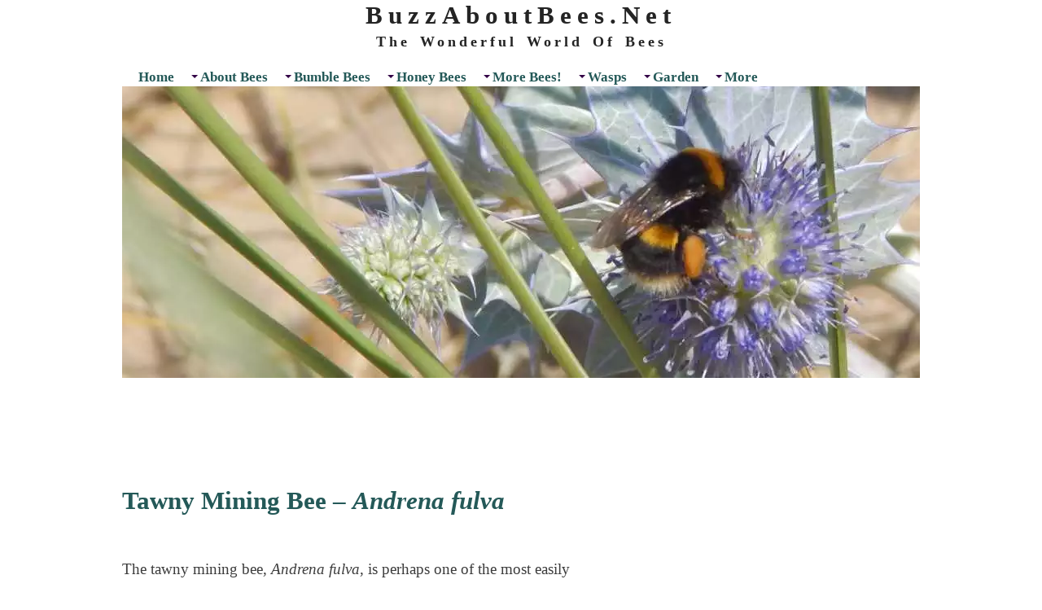

--- FILE ---
content_type: text/html; charset=UTF-8
request_url: https://www.buzzaboutbees.net/tawny-mining-bee-andrena-fulva.html
body_size: 7499
content:
<!DOCTYPE HTML>
<html lang="en">
<head><meta http-equiv="content-type" content="text/html; charset=UTF-8"><title>Tawny mining bee – Andrena fulva - Habitat, Foraging And Parasites</title><meta name="description" content="The Tawny Mining Bee – Andrena fulva belongs to the Andrenidae bee family. Females have distinctive tawny (brownish-orange) hair on the abdomen and thorax."><meta id="viewport" name="viewport" content="width=device-width, initial-scale=1">
<link href="/sd/support-files/A.style.css.pagespeed.cf.dcllmttcsV.css" rel="stylesheet" type="text/css">
<!-- start: tool_blocks.sbi_html_head -->
<link rel="apple-touch-icon" sizes="57x57" href="/xfavicon-57x57.png.pagespeed.ic.MbkTJoOCyB.webp"> <link rel="apple-touch-icon" sizes="60x60" href="/xfavicon-60x60.png.pagespeed.ic.FeOXDjKNps.webp"> <link rel="apple-touch-icon" sizes="72x72" href="/xfavicon-72x72.png.pagespeed.ic.gh3hv6J-o6.webp"> <link rel="apple-touch-icon" sizes="76x76" href="/xfavicon-76x76.png.pagespeed.ic.mNCSgOZ8Ip.webp"> <link rel="apple-touch-icon" sizes="114x114" href="/xfavicon-114x114.png.pagespeed.ic.tt3YqD7WRy.webp"> <link rel="apple-touch-icon" sizes="120x120" href="/xfavicon-120x120.png.pagespeed.ic.vTB-G4tsQO.webp"> <link rel="apple-touch-icon" sizes="144x144" href="/xfavicon-144x144.png.pagespeed.ic.o-KDqgBhL5.webp"> <link rel="apple-touch-icon" sizes="152x152" href="/xfavicon-152x152.png.pagespeed.ic.iQt3FXp9vb.webp"> <link rel="apple-touch-icon" sizes="180x180" href="/xfavicon-180x180.png.pagespeed.ic.g8StxVLvAZ.webp"> <link rel="icon" type="image/png" href="/xfavicon-36x36.png.pagespeed.ic.7_5iBrEpST.webp" sizes="36x36"> <link rel="icon" type="image/png" href="/xfavicon-48x48.png.pagespeed.ic.XqxHmnzdDU.webp" sizes="48x48"> <link rel="icon" type="image/png" href="/xfavicon-72x72.png.pagespeed.ic.gh3hv6J-o6.webp" sizes="72x72"> <link rel="icon" type="image/png" href="/xfavicon-96x96.png.pagespeed.ic.1v4D4pNA6V.webp" sizes="96x96"> <link rel="icon" type="image/png" href="/xfavicon-144x144.png.pagespeed.ic.o-KDqgBhL5.webp" sizes="144x144"> <link rel="icon" type="image/png" href="/xfavicon-192x192.png.pagespeed.ic.AwgVVL66jA.webp" sizes="192x192"> <link rel="icon" type="image/png" href="/xfavicon-16x16.png.pagespeed.ic.T1a74wNg88.webp" sizes="16x16"> <link rel="icon" type="image/png" href="/xfavicon-32x32.png.pagespeed.ic.MJX5NjR1wE.webp" sizes="32x32"> <link rel="icon" type="image/png" href="/xfavicon-48x48.png.pagespeed.ic.XqxHmnzdDU.webp" sizes="48x48"><link rel="canonical" href="https://www.buzzaboutbees.net/tawny-mining-bee-andrena-fulva.html"/>
<link rel="alternate" type="application/rss+xml" title="RSS" href="https://www.buzzaboutbees.net/bees.xml">
<meta property="og:site_name" content="BuzzAboutBees.net"/>
<meta property="og:title" content="Tawny mining bee – Andrena fulva - Habitat, Foraging And Parasites"/>
<meta property="og:description" content="The Tawny Mining Bee – Andrena fulva belongs to the Andrenidae bee family. Females have distinctive tawny (brownish-orange) hair on the abdomen and thorax."/>
<meta property="og:type" content="article"/>
<meta property="og:url" content="https://www.buzzaboutbees.net/tawny-mining-bee-andrena-fulva.html"/>
<meta property="og:image" content="https://www.buzzaboutbees.net/images/tawny-mining-bee-female.jpg"/>
<meta property="og:image" content="https://www.buzzaboutbees.net/images/tawny-mining-bee350.jpg"/>
<meta property="og:image" content="https://www.buzzaboutbees.net/images/nomadaPanzeri.png"/>
<meta property="og:image" content="https://www.buzzaboutbees.net/images/beefly.png"/>
<!-- SD -->
<script>var https_page=1</script>
<script src="//www.buzzaboutbees.net/sd/support-files/gdprcookie.js.pagespeed.jm.PIhMYmFOsi.js" async defer></script><!-- end: tool_blocks.sbi_html_head -->
<!-- start: shared_blocks.80705295#end-of-head -->
<!-- Global site tag (gtag.js) - Google Analytics -->
<script async src="https://www.googletagmanager.com/gtag/js?id= G-N4CPFQXM5W"></script>
<script>window.dataLayer=window.dataLayer||[];function gtag(){dataLayer.push(arguments);}gtag('js',new Date());gtag('config','G-N4CPFQXM5W');</script>
<script async data-noptimize="1" data-cfasync="false" src="//scripts.mediavine.com/tags/buzz-about-bees.js"></script>
<meta http-equiv="Content-Security-Policy" content="block-all-mixed-content"/>
<meta name="msvalidate.01" content="DBF86E4A1A3767A32671904A6B0EE9F6"/>
<meta name="msvalidate.01" content="B9CD14F3253EF225A85455A8F3CDE7FC"/>
<!-- end: shared_blocks.80705295#end-of-head -->
<script>var FIX=FIX||{};</script>
</head>
<body class="responsive">
<div id="PageWrapper" class="modern">
<div id="HeaderWrapper">
<div id="Header">
<div class="Liner">
<div class="WebsiteName">
<a href="/">BuzzAboutBees.Net</a>
</div><div class="Tagline">The Wonderful World Of Bees</div>
<!-- start: shared_blocks.80705291#top-of-header -->
<!-- start: tool_blocks.navbar.horizontal.left --><div class="ResponsiveNavWrapper">
<div class="ResponsiveNavButton"><span>Menu</span></div><div class="HorizontalNavBarLeft HorizontalNavBar HorizontalNavBarCSS ResponsiveNav"><ul class="root"><li class="li1"><a href="/">Home</a></li><li class="li1 submenu"><span class="navheader">About Bees</span><ul><li class="li2"><a href="/about-bees.html">About Bees</a></li><li class="li2"><a href="/the-bee-body.html">Anatomy</a></li><li class="li2"><a href="/bee-haviour.html">Bee-haviour</a></li><li class="li2"><a href="/bee-lives.html">Bee Lives</a></li><li class="li2"><a href="/Natural-Enemies-Of-Bees.html">Natural Enemies</a></li><li class="li2"><a href="/bee-stings.html">Stings</a></li><li class="li2"><a href="/bee-conservation-articles.html">Conservation</a></li></ul></li><li class="li1 submenu"><span class="navheader">Bumble Bees</span><ul><li class="li2"><a href="/bumblebees.html">Introduction</a></li><li class="li2"><a href="/bee-life-cycle.html">Life Cycle</a></li><li class="li2"><a href="/bumblebee-queen.html">Queen</a></li><li class="li2"><a href="/bumblebee-cuckoo.html">Cuckoos</a></li><li class="li2"><a href="/bumblebee-foraging-behaviour.html">Foraging</a></li><li class="li2"><a href="/bumblebee-nests.html">Nests</a></li><li class="li2"><a href="/North-American-Bumblebees.html">N American Species</a></li><li class="li2"><a href="/British-bumblebees.html">UK Species</a></li></ul></li><li class="li1 submenu"><span class="navheader">Honey Bees</span><ul><li class="li2"><a href="/about-honey-bees.html">About</a></li><li class="li2 submenu"><span class="navheader">Honey & Pollen</span><ul><li class="li3"><a href="/about-honey.html">About Honey</a></li><li class="li3"><a href="/honey-health-benefits.html">Honey & Health</a></li><li class="li3"><a href="/recipes-using-honey.html">Recipes</a></li><li class="li3"><a href="/What-is-manuka-honey.html">Manuka Honey</a></li><li class="li3"><a href="/bee-pollen.html">Bees And Pollen</a></li></ul></li><li class="li2"><a href="/about-beekeeping.html">Beekeeping Links</a></li></ul></li><li class="li1 submenu"><span class="navheader">More Bees!</span><ul><li class="li2"><a href="/leafcutter-bee.html">Leafcutters</a></li><li class="li2"><a href="/mining-bees.html">Mining Bees</a></li><li class="li2"><a href="/osmia-mason-bees.html">Mason Bees</a></li><li class="li2"><a href="/wool-carder-bee.html">Wool Carders</a></li><li class="li2"><a href="/nomad-bee.html">Nomad Bees</a></li><li class="li2"><a href="/dasypoda-hirtipes-pantaloon-bee.html">Pantaloon Bees</a></li><li class="li2"><a href="/carpenter-bees.html">Carpenters</a></li><li class="li2"><a href="/ceratina-small-carpenter-bees.html">Small Carpenters</a></li><li class="li2"><a href="/sphecodes-blood-bees.html">Blood Bees</a></li><li class="li2"><a href="/coelioxys-sharp-tail-bees.html">Sharp-tail Bees</a></li><li class="li2"><a href="/mourning-bees-melecta.html">Mourning Bees</a></li><li class="li2"><a href="/Colletes-plasterer-bees.html">Plasterer Bees</a></li><li class="li2"><a href="/Eucera-longicornis-Long-horned-bee.html">Long-horned Bee</a></li><li class="li2"><a href="/oil-collecting-bees-macropis.html">Oil-collecting Bees</a></li><li class="li2"><a href="/Hairy-Footed-Flower-Bee.html">Hairy-footed Flower Bee</a></li><li class="li2"><a href="/yellow-faced-bees.html">Yellow-faced</a></li><li class="li2 submenu"><span class="navheader">Furrow Bees</span><ul><li class="li3"><a href="/Orange-Legged-Furrow-bee-halictus-rubicundus.html">Orange-legged furrow bee</a></li><li class="li3"><a href="/Lasioglossum-smeathmanellum-Smeathmans-Furrow-Bee.html">Smeathman’s furrow bee</a></li></ul></li><li class="li2"><a href="/heriades-resin-bees.html">Resin Bees (Heriades)</a></li></ul></li><li class="li1 submenu"><span class="navheader">Wasps</span><ul><li class="li2"><a href="/about-wasps.html">About Wasps</a></li><li class="li2"><a href="/types-of-wasp.html">Types of Wasp</a></li><li class="li2"><a href="/wasps-vs-bees.html">Bees Vs Wasps</a></li><li class="li2"><a href="/about-hornets.html">Hornets</a></li><li class="li2"><a href="/Wasp-FAQs.html">Wasp FAQS</a></li><li class="li2"><a href="/wasp-nests.html">Wasp Nests</a></li><li class="li2"><a href="/wasp-stings.html">Wasp Stings</a></li></ul></li><li class="li1 submenu"><span class="navheader">Garden</span><ul><li class="li2"><a href="/gardening-for-bees.html">Gardening</a></li><li class="li2"><a href="/30-fantastic-garden-flowers-for-bees.html">Flower Guide</a></li><li class="li2"><a href="/Flowering-Shrubs-For-Bees.html">Shrubs</a></li><li class="li2"><a href="/herb-planting-for-bees.html">Herbs</a></li><li class="li2"><a href="/flower-bulbs-for-bees.html">Bulbs & Corms</a></li><li class="li2"><a href="/lawns.html">Lawns</a></li><li class="li2"><a href="/wildflowers-and-natives.html">Wildflowers</a></li><li class="li2"><a href="/flower-borders-for-bees.html">Flower Shapes</a></li><li class="li2"><a href="/Simple-Gardening-Tips-To-Help-Bees.html">Tips</a></li><li class="li2"><a href="/bees-in-small-spaces.html">Small Gardens</a></li></ul></li><li class="li1 submenu"><span class="navheader">More</span><ul><li class="li2"><a href="/shop-greeting-cards.html">Shop</a></li><li class="li2"><a href="/bees-blog.html">Bees Blog</a></li><li class="li2"><a href="/book-about-bees.html">Books</a></li><li class="li2"><a href="/waxing-lyrical-about-bees.html">Inspiration</a></li><li class="li2"><a href="/bees-fun-stuff.html">Stuff For Kids</a></li><li class="li2"><a href="/my-website.html">About Me</a></li><li class="li2"><a href="/Contact.html">Contact</a></li></ul></li></ul></div></div>
<!-- end: tool_blocks.navbar.horizontal.left -->
<!-- end: shared_blocks.80705291#top-of-header -->
<!-- start: shared_blocks.80705151#bottom-of-header -->
<!-- end: shared_blocks.80705151#bottom-of-header -->
</div><!-- end Liner -->
</div><!-- end Header -->
</div><!-- end HeaderWrapper -->
<div id="ColumnsWrapper">
<div id="ContentWrapper">
<div id="ContentColumn">
<div class="Liner">
<!-- start: shared_blocks.80705107#above-h1 -->
<!-- end: shared_blocks.80705107#above-h1 -->
<h1><span style="text-align: center;">Tawny Mining Bee –&#xa0;</span><em>Andrena fulva</em></h1>
<!-- start: shared_blocks.80705348#below-h1 -->
<!-- end: shared_blocks.80705348#below-h1 -->
<p><br/>The tawny mining bee, <em>Andrena fulva</em>, is perhaps one of the most easily recognizable species of mining bee - at least, this is true of the females.</p>
<!-- start: shared_blocks.80705294#below-paragraph-1 -->
<!-- end: shared_blocks.80705294#below-paragraph-1 -->
<h2>About The&#xa0;<span style="text-align: center;">Tawny Mining Bee –&#xa0;</span><em>Andrena fulva</em></h2>
<p>The&#xa0;<span style="text-align: center;">Tawny Mining Bee –&#xa0;</span><em>Andrena fulva</em><span style="font-style: normal;"> belongs to the </span><span style="font-style: normal;"><a href="https://www.buzzaboutbees.net/andrenidae-bee-family.html" target="_blank">Andrenidae</a></span><span style="font-style: normal;">&#xa0;bee family.</span></p><p>Females have distinctive tawny (brownish-orange) coloured <a href="https://www.buzzaboutbees.net/why-do-bees-have-hair.html">hair</a> on both the abdomen and thorax.&#xa0; They measure about 1cm in length.&#xa0;&#xa0;</p>
<div class="ImageBlock ImageBlockCenter"><img class="ss-lazy" src="data:image/svg+xml,%3Csvg xmlns='http://www.w3.org/2000/svg' viewBox='0 0 500 357'%3E%3C/svg%3E" data-src="https://www.buzzaboutbees.net/images/tawny-mining-bee-female.jpg" width="500" height="357" alt="Tawny Mining bee – Andrena fulva resting on a mossy twig" title="Tawny Mining bee – Andrena fulva resting on a mossy twig" data-pin-media="https://www.buzzaboutbees.net/images/tawny-mining-bee-female.jpg" style="width: 500px; height: auto"><span class="Caption CaptionCenter" style="max-width:500px">Tawny Mining bee – <i>Andrena fulva</i> - female</span></div>
<p>Males, however, are smaller and more slender, measuring around 7 - 9mm and somewhat duller in appearance, with pale hair on the thorax and a dark abdomen.<br/></p>
<p>As with all bees in the <span style="font-style: normal;">Andrenidae</span>&#xa0;family, tawny mining bees belong in the <a href="https://www.buzzaboutbees.net/bee-tongues.html" target="_blank">short-tongued</a> category.&#xa0; They are univoltine, having one brood and one flight period per year.</p>
<h3>Foraging Preferences And Habitat&#xa0;</h3>
<p>Tawny mining bees emerge from March onwards, and will be looking for pollen from spring flowering trees such as willows, Blackthorn and various fruit tree blossoms, and they have certainly visited our plum tree.&#xa0; </p><p>Dandelions and <a href="https://www.buzzaboutbees.net/why-do-bees-like-daisies.html" target="_blank">daisies</a> are popular, along with shrubs such as hawthorn and gooseberry.</p>
<p>This species is found in a wide variety of habitats with appropriate vegetation including flowery <a href="https://www.buzzaboutbees.net/brownfield-sites-pollinators-wildlife.html" target="_blank">brownfield sites</a>, gardens, flower and shrub-rich roadside verges and parks.</p>
<h3>Nesting habits of tawny mining bees</h3>
<p>This species nests in aggregations in soil with little vegetation.&#xa0; The female produces a 'mini-volcano' at the entrance of her nest tunnel.</p>
<div class="ImageBlock ImageBlockCenter"><img class="ss-lazy" src="data:image/svg+xml,%3Csvg xmlns='http://www.w3.org/2000/svg' viewBox='0 0 350 268'%3E%3C/svg%3E" data-src="https://www.buzzaboutbees.net/images/tawny-mining-bee350.jpg" width="350" height="268" alt="Tawny mining bee – Andrena fulva on ground" title="Tawny mining bee – Andrena fulva on ground" data-pin-media="https://www.buzzaboutbees.net/images/tawny-mining-bee350.jpg" style="width: 350px; height: auto"></div>
<h3>Known parasites</h3>
<p>The cleptoparasite nomad bee speces, <a href="https://www.buzzaboutbees.net/Nomada-panzeri-Panzers-nomad-bee.html"><em>Nomada panzeri</em></a> (Panzer's nomad bee) is known to target nests of tawny mining bees.</p>
<div class="ImageBlock ImageBlockCenter"><img class="ss-lazy" src="data:image/svg+xml,%3Csvg xmlns='http://www.w3.org/2000/svg' viewBox='0 0 500 388'%3E%3C/svg%3E" data-src="https://www.buzzaboutbees.net/images/nomadaPanzeri.png" width="500" height="388" alt="Nomada panzeri (Panzer&apos;s nomad bee) in flight" title="Nomada panzeri (Panzer&apos;s nomad bee) in flight" data-pin-media="https://www.buzzaboutbees.net/images/nomadaPanzeri.png" style="width: 500px; height: auto"><span class="Caption CaptionCenter" style="max-width:500px"><i>Nomada panzeri</i> (Panzer's nomad bee) - a cleptoparasite known to target the nest burrows of tawny mining bees.</span></div>
<p><br/><p>Another known enemy of <em>Andrena fulva</em> is the <a href="https://www.buzzaboutbees.net/bee-fly.html">bee-fly, <em>Bombylius major</em>.</a></p></p>
<div class="ImageBlock ImageBlockCenter"><img class="ss-lazy" src="data:image/svg+xml,%3Csvg xmlns='http://www.w3.org/2000/svg' viewBox='0 0 500 464'%3E%3C/svg%3E" data-src="https://www.buzzaboutbees.net/images/beefly.png" width="500" height="464" alt="The bee-fly, Bombylius major, showing its long, out-stretched tongue." title="The bee-fly, Bombylius major, showing its long, out-stretched tongue." data-pin-media="https://www.buzzaboutbees.net/images/beefly.png" style="width: 500px; height: auto"><span class="Caption CaptionCenter" style="max-width:500px">bee-fly, Bombylius major.</span></div>
<p><br/>According to <a href="https://www.biodiversitylibrary.org/page/29829090#page/93/mode/1up" onclick="return FIX.track(this);" rel="noopener" target="_blank">research</a>, the root-maggott fly,&#xa0;<em>Leucophora obtusa</em> is a further enemy.&#xa0;</p>
<!-- start: shared_blocks.244075089#PAGE Grey-banded Mining Bee -->
<div class="" style="border-color: #3c7a05; border-width: 4px 4px 4px 4px; border-style: solid; box-sizing: border-box"><p style="text-align: center;"><span style="font-size: 24px;"><b><a href="https://www.buzzaboutbees.net/grey-banded-mining-bee-andrena-denticulata.html">Read About The</a></b></span><a href="https://www.buzzaboutbees.net/grey-banded-mining-bee-andrena-denticulata.html"><br/><span style="font-size: 24px;"><b>Grey-banded Mining Bee</b></span></a><br/></p>
<div class="ImageBlock ImageBlockCenter"><a href="https://www.buzzaboutbees.net/grey-banded-mining-bee-andrena-denticulata.html" title="Go to Grey banded mining bee - Andrena denticulata - Habitat And Foraging"><img class="ss-lazy" src="data:image/svg+xml,%3Csvg xmlns='http://www.w3.org/2000/svg' viewBox='0 0 500 435'%3E%3C/svg%3E" data-src="https://www.buzzaboutbees.net/images/beeshowingscopaonhindlegs.png" width="500" height="435" alt="Grey-banded Mining Bee on pink flower" title="Grey-banded Mining Bee on pink flower" data-pin-media="https://www.buzzaboutbees.net/images/beeshowingscopaonhindlegs.png" style="width: 500px; height: auto"></a></div>
</div>
<!-- end: shared_blocks.244075089#PAGE Grey-banded Mining Bee -->
<br><br><br>
<!-- start: shared_blocks.239419373#PAGE - book brilliant bees image only link -->
<div class="ImageBlock ImageBlockCenter"><a href="https://www.buzzaboutbees.net/Brilliant-Bees-Puzzle-Book.html" title="Go to Brilliant Bees Puzzle Book"><img class="ss-lazy" src="data:image/svg+xml,%3Csvg xmlns='http://www.w3.org/2000/svg' viewBox='0 0 386 499'%3E%3C/svg%3E" data-src="https://www.buzzaboutbees.net/images/BrilliantBeesBookCover.jpg" width="386" height="499" alt="Brilliant Bees puzzle Book cover" title="Brilliant Bees puzzle Book cover" data-pin-media="https://www.buzzaboutbees.net/images/BrilliantBeesBookCover.jpg" style="width: 386px; height: auto"></a></div>
<!-- end: shared_blocks.239419373#PAGE - book brilliant bees image only link -->
<br><br><br>
<!-- start: shared_blocks.239229970#PAGE are bees and wasps related? -->
<div class="" style="border-color: #05a8a3; border-width: 4px 4px 4px 4px; border-style: solid; box-sizing: border-box"><p style="text-align: center;"><span style="font-size: 27px;"><b><a href="https://www.buzzaboutbees.net/Are-Bees-And-Wasps-Related.html">Are Bees And Wasps Related?</a></b></span></p>
<div class="ImageBlock ImageBlockCenter"><a href="https://www.buzzaboutbees.net/Are-Bees-And-Wasps-Related.html" title="Go to Are Bees And Wasps Related?  Yes!  Bees Evolved From Wasps!"><img class="ss-lazy" src="data:image/svg+xml,%3Csvg xmlns='http://www.w3.org/2000/svg' viewBox='0 0 400 595'%3E%3C/svg%3E" data-src="https://www.buzzaboutbees.net/images/nomadamarshamella.png" width="400" height="595" alt="nomad bee - a bee that looks a little like a wasp" title="nomad bee - a bee that looks a little like a wasp" data-pin-media="https://www.buzzaboutbees.net/images/nomadamarshamella.png" style="width: 400px; height: auto"></a></div>
</div>
<!-- end: shared_blocks.239229970#PAGE are bees and wasps related? -->
<br><br><br>
<!-- start: shared_blocks.207297955#PAGE Review ted benton solitary bees book -->
<div class="" style="border-color: #7aab09; border-width: 5px 5px 5px 5px; border-style: solid; background-color: transparent; box-sizing: border-box"><div class="ImageBlock ImageBlockCenter"><a href="https://www.buzzaboutbees.net/solitary-bees-ted-benton-review.html" title="Go to Solitary Bees - by Ted Benton - A Book Review"><img class="ss-lazy" src="data:image/svg+xml,%3Csvg xmlns='http://www.w3.org/2000/svg' viewBox='0 0 308 435.028248587571'%3E%3C/svg%3E" data-src="https://www.buzzaboutbees.net/images/solitarybeestedbenton.jpg" width="308" height="435.028248587571" alt="Solitary Bees by Ted Benton - book image linking to review of the book" title="Solitary Bees by Ted Benton - book image linking to review of the book" data-pin-media="https://www.buzzaboutbees.net/images/solitarybeestedbenton.jpg" style="width: 308px; height: auto"></a></div>
<p style="text-align: center;"><span style="font-size: 22px;"><b><a href="https://www.buzzaboutbees.net/solitary-bees-ted-benton-review.html">Solitary Bees by Ted Benton</a></b></span></p>
</div>
<!-- end: shared_blocks.207297955#PAGE Review ted benton solitary bees book -->
<br><br><br>
<!-- start: shared_blocks.80705293#above-socialize-it -->
<div class="CalloutBox" style="box-sizing: border-box"><p>If you found this page helpful or interesting, I'd really be grateful if you would share it with others - if not this page, perhaps another, such as <a href="https://www.buzzaboutbees.net/gardening-for-bees.html">Gardening For Bees</a>.</p><p>Thank you so much :) .</p>
</div>
<br><br><br>
<!-- end: shared_blocks.80705293#above-socialize-it -->
<!-- start: shared_blocks.80705150#socialize-it -->
<!-- end: shared_blocks.80705150#socialize-it -->
<!-- start: shared_blocks.80705290#below-socialize-it -->
<!-- end: shared_blocks.80705290#below-socialize-it -->
</div><!-- end Liner -->
</div><!-- end ContentColumn -->
</div><!-- end ContentWrapper -->
<div id="NavWrapper">
<div id="NavColumn">
<div class="Liner">
<!-- start: shared_blocks.80705349#top-of-nav-column -->
<div class="" style="margin-left: auto; margin-right: auto; float: none; box-sizing: border-box"><div>
<br><br>
<div id="sidebar_atf_target"></div>
<br><br></div>
</div>
<!-- end: shared_blocks.80705349#top-of-nav-column -->
<!-- start: shared_blocks.80705323#navigation -->
<!-- end: shared_blocks.80705323#navigation -->
<!-- start: shared_blocks.80705375#bottom-of-nav-column -->
<!-- end: shared_blocks.80705375#bottom-of-nav-column -->
</div><!-- end Liner -->
</div><!-- end NavColumn -->
</div><!-- end NavWrapper -->
</div><!-- end ColumnsWrapper -->
<div id="FooterWrapper">
<div id="Footer">
<div class="Liner">
<!-- start: shared_blocks.80705152#above-bottom-nav -->
<!-- end: shared_blocks.80705152#above-bottom-nav -->
<!-- start: shared_blocks.80705155#bottom-navigation -->
<!-- end: shared_blocks.80705155#bottom-navigation -->
<!-- start: shared_blocks.80705108#below-bottom-nav -->
<!-- end: shared_blocks.80705108#below-bottom-nav -->
<!-- start: shared_blocks.80705154#footer -->
<p style="text-align: center;"><span style="color: rgb(71, 71, 71);font-size: 25px;">COPYRIGHT 2010 - 2026: WWW.BUZZABOUTBEES.NET
</span><br/><span style="color: rgb(71, 71, 71);font-size: 25px;">
ALL RIGHTS RESERVED.</span></p>
<p><a style="background-color: transparent;" href="https://www.buzzaboutbees.net/privacy-policy.html"><span style="font-size: 26px;"><b>Privacy Policy</b></span></a><b><span style="background-color: transparent;">&#xa0; &#xa0; &#xa0; &#xa0; &#xa0; &#xa0; &#xa0; &#xa0;</span><span style="font-size:26px;"><a href="https://www.buzzaboutbees.net/affiliate-and-advertising-disclosure.html">Affiliates Policy</a></span><span style="background-color: transparent;">&#xa0; &#xa0; &#xa0; &#xa0; &#xa0; &#xa0;<span style="color: rgb(168, 168, 168);font-family: 'Trebuchet MS';background-color: rgb(255, 255, 255);text-align: center;font-size: 18px;font-style: normal;"><span style="font-size:26px;"><a href="https://www.buzzaboutbees.net/Disclaimer-And-Copyright.html"><span style="color: #9b59b6;"><u>Disclaimer</u></span></a></span><span style="background-color:transparent;">&#xa0;</span></span> &#xa0; &#xa0; &#xa0; &#xa0; &#xa0; &#xa0; &#xa0;</span><span style="color: rgb(142, 68, 173);font-size: 26px;"><a href="https://www.buzzaboutbees.net/Contact.html">Contact Me</a></span><span style="background-color: transparent;">&#xa0; &#xa0; &#xa0; &#xa0; &#xa0; &#xa0; &#xa0; &#xa0;</span></b><br/></p>
<!-- Quantcast Tag -->
<script>var _qevents=_qevents||[];(function(){var elem=document.createElement('script');elem.src=(document.location.protocol=="https:"?"https://secure":"http://edge")+".quantserve.com/quant.js";elem.async=true;elem.type="text/javascript";var scpt=document.getElementsByTagName('script')[0];scpt.parentNode.insertBefore(elem,scpt);})();_qevents.push({qacct:"p-BXy0UhSQzrCXR"});</script>
<noscript>
<div style="display:none;">
</div>
</noscript>
<!-- End Quantcast tag -->
<script async src="//z-na.amazon-adsystem.com/widgets/onejs?MarketPlace=US&adInstanceId=a60fdbb1-e61f-41ff-9048-58d26d8bea60"></script>  
<!-- end: shared_blocks.80705154#footer -->
</div><!-- end Liner -->
</div><!-- end Footer -->
</div><!-- end FooterWrapper -->
</div><!-- end PageWrapper -->
<script src="/sd/support-files/fix.js.pagespeed.jm.3phKUrh9Pj.js"></script>
<script>FIX.doEndOfBody();</script>
<script src="/sd/support-files/design.js.pagespeed.jm.wq3hSiafo4.js"></script>
<!-- start: tool_blocks.sbi_html_body_end -->
<script>var SS_PARAMS={pinterest_enabled:false,googleplus1_on_page:true,socializeit_onpage:false};</script><style>.g-recaptcha{display:inline-block}.recaptcha_wrapper{text-align:center}</style>
<script>if(typeof recaptcha_callbackings!=="undefined"){SS_PARAMS.recaptcha_callbackings=recaptcha_callbackings||[]};</script><script>(function(d,id){if(d.getElementById(id)){return;}var s=d.createElement('script');s.async=true;s.defer=true;s.src="/ssjs/ldr.js";s.id=id;d.getElementsByTagName('head')[0].appendChild(s);})(document,'_ss_ldr_script');</script><script async src="/ssjs/lazyload.min.js.pagespeed.jm.GZJ6y5Iztl.js"></script><!-- end: tool_blocks.sbi_html_body_end -->
<!-- Generated at 07:52:32 12-Jan-2026 with harmony v156 -->
</body>
</html>
